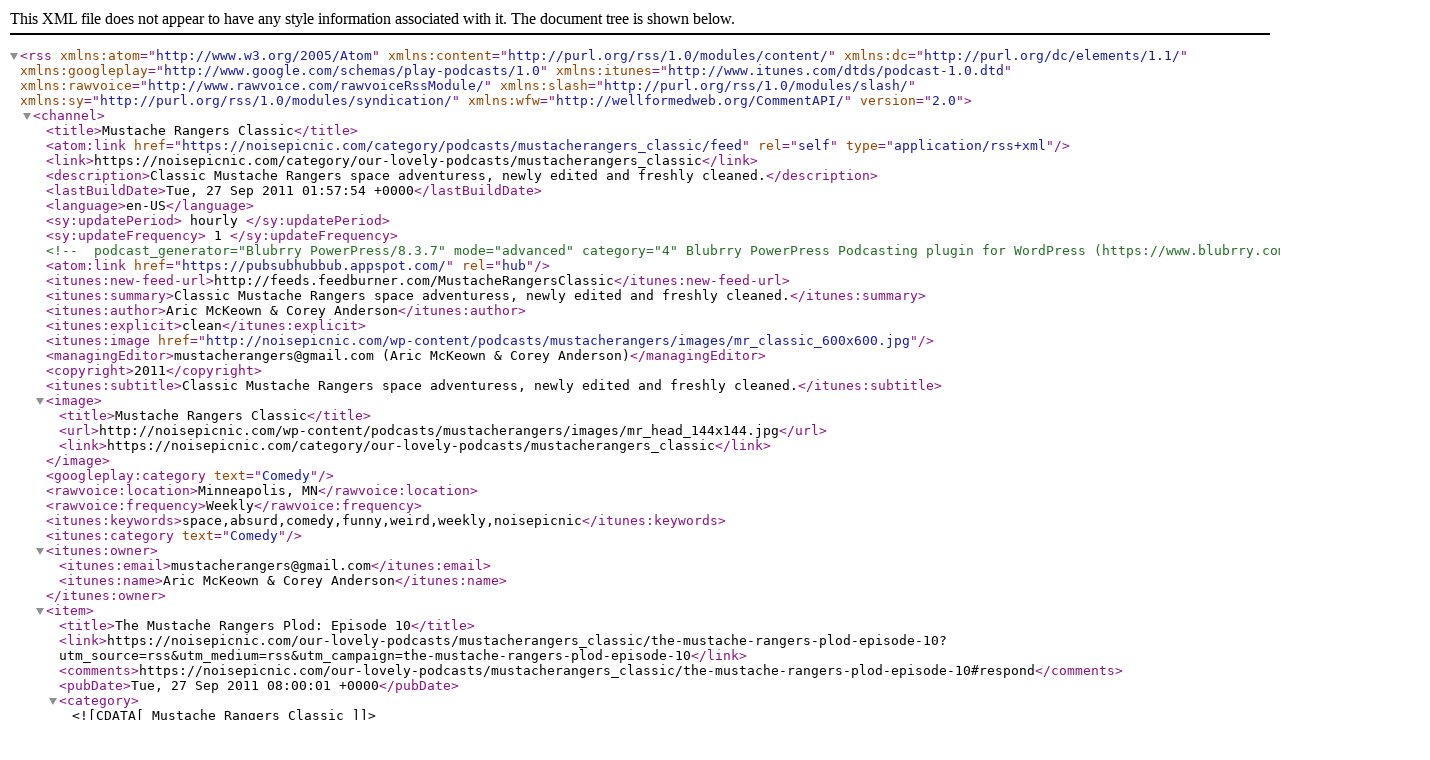

--- FILE ---
content_type: text/xml; charset=utf-8
request_url: http://feeds.feedburner.com/MustacheRangersClassic
body_size: 4583
content:
<?xml version="1.0" encoding="UTF-8" standalone="no"?><rss xmlns:atom="http://www.w3.org/2005/Atom" xmlns:content="http://purl.org/rss/1.0/modules/content/" xmlns:dc="http://purl.org/dc/elements/1.1/" xmlns:googleplay="http://www.google.com/schemas/play-podcasts/1.0" xmlns:itunes="http://www.itunes.com/dtds/podcast-1.0.dtd" xmlns:rawvoice="http://www.rawvoice.com/rawvoiceRssModule/" xmlns:slash="http://purl.org/rss/1.0/modules/slash/" xmlns:sy="http://purl.org/rss/1.0/modules/syndication/" xmlns:wfw="http://wellformedweb.org/CommentAPI/" version="2.0">

<channel>
	<title>Mustache Rangers Classic</title>
	<atom:link href="https://noisepicnic.com/category/podcasts/mustacherangers_classic/feed" rel="self" type="application/rss+xml"/>
	<link>https://noisepicnic.com/category/our-lovely-podcasts/mustacherangers_classic</link>
	<description>Classic Mustache Rangers space adventuress, newly edited and freshly cleaned.</description>
	<lastBuildDate>Tue, 27 Sep 2011 01:57:54 +0000</lastBuildDate>
	<language>en-US</language>
	<sy:updatePeriod>
	hourly	</sy:updatePeriod>
	<sy:updateFrequency>
	1	</sy:updateFrequency>
	
<!-- podcast_generator="Blubrry PowerPress/8.3.7" mode="advanced" category="4" Blubrry PowerPress Podcasting plugin for WordPress (https://www.blubrry.com/powerpress/) -->
	<atom:link href="https://pubsubhubbub.appspot.com/" rel="hub"/>
	<itunes:new-feed-url>http://feeds.feedburner.com/MustacheRangersClassic</itunes:new-feed-url>
	<itunes:summary>Classic Mustache Rangers space adventuress, newly edited and freshly cleaned.</itunes:summary>
	<itunes:author>Aric McKeown &amp; Corey Anderson</itunes:author>
	<itunes:explicit>clean</itunes:explicit>
	<itunes:image href="http://noisepicnic.com/wp-content/podcasts/mustacherangers/images/mr_classic_600x600.jpg"/>
	
	<managingEditor>mustacherangers@gmail.com (Aric McKeown &amp; Corey Anderson)</managingEditor>
	<copyright>2011</copyright>
	<itunes:subtitle>Classic Mustache Rangers space adventuress, newly edited and freshly cleaned.</itunes:subtitle>
	<image>
		<title>Mustache Rangers Classic</title>
		<url>http://noisepicnic.com/wp-content/podcasts/mustacherangers/images/mr_head_144x144.jpg</url>
		<link>https://noisepicnic.com/category/our-lovely-podcasts/mustacherangers_classic</link>
	</image>
	
	<googleplay:category text="Comedy"/>
	<rawvoice:location>Minneapolis, MN</rawvoice:location>
	<rawvoice:frequency>Weekly</rawvoice:frequency>
	<itunes:keywords>space,absurd,comedy,funny,weird,weekly,noisepicnic</itunes:keywords><itunes:category text="Comedy"/><itunes:owner><itunes:email>mustacherangers@gmail.com</itunes:email><itunes:name>Aric McKeown &amp; Corey Anderson</itunes:name></itunes:owner><item>
		<title>The Mustache Rangers Plod: Episode 10</title>
		<link>https://noisepicnic.com/our-lovely-podcasts/mustacherangers_classic/the-mustache-rangers-plod-episode-10?utm_source=rss&amp;utm_medium=rss&amp;utm_campaign=the-mustache-rangers-plod-episode-10</link>
					<comments>https://noisepicnic.com/our-lovely-podcasts/mustacherangers_classic/the-mustache-rangers-plod-episode-10#respond</comments>
		
		
		<pubDate>Tue, 27 Sep 2011 08:00:01 +0000</pubDate>
				<category><![CDATA[Mustache Rangers Classic]]></category>
		<category><![CDATA[podcast]]></category>
		<guid isPermaLink="false">http://noisepicnic.com/?p=319</guid>

					<description><![CDATA[<p>You may or may not be interested in knowing facts. Facts may seem to be an affront to your belief system. For example, the belief that you can spend all of a Sunday with your best chums while leaving your lady to pine. The facts tell you that ladies need attention, flowers, and metal. If [&#8230;]</p>
<p>The post <a rel="nofollow" href="https://noisepicnic.com/our-lovely-podcasts/mustacherangers_classic/the-mustache-rangers-plod-episode-10">The Mustache Rangers Plod: Episode 10</a> appeared first on <a rel="nofollow" href="https://noisepicnic.com">NoisePicnic Podcast Network</a>.</p>
]]></description>
										<content:encoded><![CDATA[<p>You may or may not be interested in knowing facts. Facts may seem to be an affront to your belief system. For example, the belief that you can spend all of a Sunday with your best chums while leaving your lady to pine. The facts tell you that ladies need attention, flowers, and metal. If facts are ignored, consequences are had.</p>
<p>There are no facts in this episode of The Mustache Rangers.</p>
<p>The post <a rel="nofollow" href="https://noisepicnic.com/our-lovely-podcasts/mustacherangers_classic/the-mustache-rangers-plod-episode-10">The Mustache Rangers Plod: Episode 10</a> appeared first on <a rel="nofollow" href="https://noisepicnic.com">NoisePicnic Podcast Network</a>.</p>
]]></content:encoded>
					
					<wfw:commentRss>https://noisepicnic.com/our-lovely-podcasts/mustacherangers_classic/the-mustache-rangers-plod-episode-10/feed</wfw:commentRss>
			<slash:comments>0</slash:comments>
		
		<enclosure length="5071166" type="audio/mpeg" url="http://media.blubrry.com/mustacherangers_classic/noisepicnic.com/wp-content/podcasts/mustacherangers/shows/mr_classic_episode_010.mp3"/>

			<itunes:subtitle>You may or may not be interested in knowing facts. Facts may seem to be an affront to your belief system. For example, the belief that you can spend all of a Sunday with your best chums while leaving your lady to pine.</itunes:subtitle>
		<itunes:summary><![CDATA[You may or may not be interested in knowing facts. Facts may seem to be an affront to your belief system. For example, the belief that you can spend all of a Sunday with your best chums while leaving your lady to pine. The facts tell you that ladies need attention, flowers, and metal. If facts are ignored, consequences are had.<br />
There are no facts in this episode of The Mustache Rangers.<br />]]></itunes:summary>
		<itunes:author>Aric McKeown &amp; Corey Anderson</itunes:author>
		<itunes:explicit>yes</itunes:explicit>
		<itunes:duration>7:03</itunes:duration>
	<dc:creator>mustacherangers@gmail.com (Aric McKeown &amp; Corey Anderson)</dc:creator><itunes:keywords>space,absurd,comedy,funny,weird,weekly,noisepicnic</itunes:keywords></item>
		<item>
		<title>The Mustache Rangers Do Not Antimatter: Episode 9</title>
		<link>https://noisepicnic.com/our-lovely-podcasts/mustacherangers_classic/the-mustache-rangers-do-not-antimatter-episode-9?utm_source=rss&amp;utm_medium=rss&amp;utm_campaign=the-mustache-rangers-do-not-antimatter-episode-9</link>
					<comments>https://noisepicnic.com/our-lovely-podcasts/mustacherangers_classic/the-mustache-rangers-do-not-antimatter-episode-9#comments</comments>
		
		
		<pubDate>Tue, 20 Sep 2011 08:00:57 +0000</pubDate>
				<category><![CDATA[Mustache Rangers Classic]]></category>
		<category><![CDATA[podcast]]></category>
		<guid isPermaLink="false">http://noisepicnic.com/?p=310</guid>

					<description><![CDATA[<p>The Mustache Rangers are pushing, unwillingly, into action today! Can you resist the promise of thrills and spills and pills and drills and fraudulent wills and whiskey stills and an angry Mike Mills? We did not think so.</p>
<p>The post <a rel="nofollow" href="https://noisepicnic.com/our-lovely-podcasts/mustacherangers_classic/the-mustache-rangers-do-not-antimatter-episode-9">The Mustache Rangers Do Not Antimatter: Episode 9</a> appeared first on <a rel="nofollow" href="https://noisepicnic.com">NoisePicnic Podcast Network</a>.</p>
]]></description>
										<content:encoded><![CDATA[<p>The Mustache Rangers are pushing, unwillingly, into action today! Can you resist the promise of thrills and spills and pills and drills and fraudulent wills and whiskey stills and an angry Mike Mills? We did not think so. Our suggestion is to give in to your desires. Let them control you. Simply make certain that your desires are not to murder the queen of America. That is an unacceptable desire.</p>
<p>The post <a rel="nofollow" href="https://noisepicnic.com/our-lovely-podcasts/mustacherangers_classic/the-mustache-rangers-do-not-antimatter-episode-9">The Mustache Rangers Do Not Antimatter: Episode 9</a> appeared first on <a rel="nofollow" href="https://noisepicnic.com">NoisePicnic Podcast Network</a>.</p>
]]></content:encoded>
					
					<wfw:commentRss>https://noisepicnic.com/our-lovely-podcasts/mustacherangers_classic/the-mustache-rangers-do-not-antimatter-episode-9/feed</wfw:commentRss>
			<slash:comments>1</slash:comments>
		
		<enclosure length="6595579" type="audio/mpeg" url="http://media.blubrry.com/mustacherangers_classic/noisepicnic.com/wp-content/podcasts/mustacherangers/shows/mr_classic_episode_009.mp3"/>

			<itunes:subtitle>The Mustache Rangers are pushing, unwillingly, into action today! Can you resist the promise of thrills and spills and pills and drills and fraudulent wills and whiskey stills and an angry Mike Mills? We did not think so.</itunes:subtitle>
		<itunes:summary><![CDATA[The Mustache Rangers are pushing, unwillingly, into action today! Can you resist the promise of thrills and spills and pills and drills and fraudulent wills and whiskey stills and an angry Mike Mills? We did not think so. Our suggestion is to give in to your desires. Let them control you. Simply make certain that your desires are not to murder the queen of America. That is an unacceptable desire.<br />]]></itunes:summary>
		<itunes:author>Aric McKeown &amp; Corey Anderson</itunes:author>
		<itunes:explicit>yes</itunes:explicit>
		<itunes:duration>9:10</itunes:duration>
	<dc:creator>mustacherangers@gmail.com (Aric McKeown &amp; Corey Anderson)</dc:creator><itunes:keywords>space,absurd,comedy,funny,weird,weekly,noisepicnic</itunes:keywords></item>
		<item>
		<title>The Mustache Rangers Redecorate: Episode 8</title>
		<link>https://noisepicnic.com/our-lovely-podcasts/mustacherangers_classic/the-mustache-rangers-redecorate-episode-8?utm_source=rss&amp;utm_medium=rss&amp;utm_campaign=the-mustache-rangers-redecorate-episode-8</link>
					<comments>https://noisepicnic.com/our-lovely-podcasts/mustacherangers_classic/the-mustache-rangers-redecorate-episode-8#respond</comments>
		
		
		<pubDate>Tue, 06 Sep 2011 08:00:34 +0000</pubDate>
				<category><![CDATA[Mustache Rangers Classic]]></category>
		<category><![CDATA[podcast]]></category>
		<guid isPermaLink="false">http://noisepicnic.com/?p=277</guid>

					<description><![CDATA[<p>It is eternally springtime in space, which means it is always time to redecorate. Sadly, there are no antique shops in space. An old wagon wheel made into a dart board would be perfect for the room of recreation. What are the Mustache Rangers to do?</p>
<p>The post <a rel="nofollow" href="https://noisepicnic.com/our-lovely-podcasts/mustacherangers_classic/the-mustache-rangers-redecorate-episode-8">The Mustache Rangers Redecorate: Episode 8</a> appeared first on <a rel="nofollow" href="https://noisepicnic.com">NoisePicnic Podcast Network</a>.</p>
]]></description>
										<content:encoded><![CDATA[<p>It is eternally springtime in space, which means it is always time to redecorate. Sadly, there are no antique shops in space. An old wagon wheel made into a dart board would be perfect for the room of recreation. What are the Mustache Rangers to do? Listen to this week&#8217;s podcast and find out!</p>
<p>The post <a rel="nofollow" href="https://noisepicnic.com/our-lovely-podcasts/mustacherangers_classic/the-mustache-rangers-redecorate-episode-8">The Mustache Rangers Redecorate: Episode 8</a> appeared first on <a rel="nofollow" href="https://noisepicnic.com">NoisePicnic Podcast Network</a>.</p>
]]></content:encoded>
					
					<wfw:commentRss>https://noisepicnic.com/our-lovely-podcasts/mustacherangers_classic/the-mustache-rangers-redecorate-episode-8/feed</wfw:commentRss>
			<slash:comments>0</slash:comments>
		
		<enclosure length="4987161" type="audio/mpeg" url="http://media.blubrry.com/mustacherangers_classic/noisepicnic.com/wp-content/podcasts/mustacherangers/shows/mr_classic_episode_008.mp3"/>

			<itunes:subtitle>It is eternally springtime in space, which means it is always time to redecorate. Sadly, there are no antique shops in space. An old wagon wheel made into a dart board would be perfect for the room of recreation. What are the Mustache Rangers to do?</itunes:subtitle>
		<itunes:summary><![CDATA[It is eternally springtime in space, which means it is always time to redecorate. Sadly, there are no antique shops in space. An old wagon wheel made into a dart board would be perfect for the room of recreation. What are the Mustache Rangers to do? Listen to this week&#8217;s podcast and find out!<br />]]></itunes:summary>
		<itunes:author>Aric McKeown &amp; Corey Anderson</itunes:author>
		<itunes:explicit>yes</itunes:explicit>
		<itunes:duration>6:56</itunes:duration>
	<dc:creator>mustacherangers@gmail.com (Aric McKeown &amp; Corey Anderson)</dc:creator><itunes:keywords>space,absurd,comedy,funny,weird,weekly,noisepicnic</itunes:keywords></item>
		<item>
		<title>The Mustache Rangers Are Dead: Episode 7</title>
		<link>https://noisepicnic.com/our-lovely-podcasts/mustacherangers_classic/the-mustache-rangers-are-dead-episode-7?utm_source=rss&amp;utm_medium=rss&amp;utm_campaign=the-mustache-rangers-are-dead-episode-7</link>
					<comments>https://noisepicnic.com/our-lovely-podcasts/mustacherangers_classic/the-mustache-rangers-are-dead-episode-7#respond</comments>
		
		
		<pubDate>Tue, 30 Aug 2011 08:00:10 +0000</pubDate>
				<category><![CDATA[Mustache Rangers Classic]]></category>
		<category><![CDATA[podcast]]></category>
		<guid isPermaLink="false">http://noisepicnic.com/?p=266</guid>

					<description><![CDATA[<p>The Mustache Rangers have travel far and wide, but never in their 700 years have they come upon something so utterly shocking! Something that makes you want to call up your best girl and marry her, have two kids, and then fall asleep with a bottle of booze in each hand for the next fifty [&#8230;]</p>
<p>The post <a rel="nofollow" href="https://noisepicnic.com/our-lovely-podcasts/mustacherangers_classic/the-mustache-rangers-are-dead-episode-7">The Mustache Rangers Are Dead: Episode 7</a> appeared first on <a rel="nofollow" href="https://noisepicnic.com">NoisePicnic Podcast Network</a>.</p>
]]></description>
										<content:encoded><![CDATA[<p>The Mustache Rangers have travel far and wide, but never in their 700 years have they come upon something so utterly shocking! Something that makes you want to call up your best girl and marry her, have two kids, and then fall asleep with a bottle of booze in each hand for the next fifty years. Will you be able to handle what the Mustache Rangers have ordered for today’s course of adventure?</p>
<p>The post <a rel="nofollow" href="https://noisepicnic.com/our-lovely-podcasts/mustacherangers_classic/the-mustache-rangers-are-dead-episode-7">The Mustache Rangers Are Dead: Episode 7</a> appeared first on <a rel="nofollow" href="https://noisepicnic.com">NoisePicnic Podcast Network</a>.</p>
]]></content:encoded>
					
					<wfw:commentRss>https://noisepicnic.com/our-lovely-podcasts/mustacherangers_classic/the-mustache-rangers-are-dead-episode-7/feed</wfw:commentRss>
			<slash:comments>0</slash:comments>
		
		<enclosure length="7306191" type="audio/mpeg" url="http://media.blubrry.com/mustacherangers_classic/noisepicnic.com/wp-content/podcasts/mustacherangers/shows/mr_classic_episode_007.mp3"/>

			<itunes:subtitle>The Mustache Rangers have travel far and wide, but never in their 700 years have they come upon something so utterly shocking! Something that makes you want to call up your best girl and marry her, have two kids,</itunes:subtitle>
		<itunes:summary><![CDATA[The Mustache Rangers have travel far and wide, but never in their 700 years have they come upon something so utterly shocking! Something that makes you want to call up your best girl and marry her, have two kids, and then fall asleep with a bottle of booze in each hand for the next fifty years. Will you be able to handle what the Mustache Rangers have ordered for today’s course of adventure?<br />]]></itunes:summary>
		<itunes:author>Aric McKeown &amp; Corey Anderson</itunes:author>
		<itunes:explicit>yes</itunes:explicit>
		<itunes:duration>10:09</itunes:duration>
	<dc:creator>mustacherangers@gmail.com (Aric McKeown &amp; Corey Anderson)</dc:creator><itunes:keywords>space,absurd,comedy,funny,weird,weekly,noisepicnic</itunes:keywords></item>
		<item>
		<title>The Mustache Rangers Find Serial: Episode 6</title>
		<link>https://noisepicnic.com/our-lovely-podcasts/mustacherangers_classic/the-mustache-rangers-find-serial-episode-006?utm_source=rss&amp;utm_medium=rss&amp;utm_campaign=the-mustache-rangers-find-serial-episode-006</link>
					<comments>https://noisepicnic.com/our-lovely-podcasts/mustacherangers_classic/the-mustache-rangers-find-serial-episode-006#respond</comments>
		
		
		<pubDate>Tue, 23 Aug 2011 08:00:56 +0000</pubDate>
				<category><![CDATA[Mustache Rangers Classic]]></category>
		<category><![CDATA[podcast]]></category>
		<guid isPermaLink="false">http://noisepicnic.com/?p=248</guid>

					<description><![CDATA[<p>When we last left our heroic Mustache Rangers, they had just landed on the planet of Bluton. What historical and/or hideous aliens will the Rangers find on the famous red planet of Bluton?</p>
<p>The post <a rel="nofollow" href="https://noisepicnic.com/our-lovely-podcasts/mustacherangers_classic/the-mustache-rangers-find-serial-episode-006">The Mustache Rangers Find Serial: Episode 6</a> appeared first on <a rel="nofollow" href="https://noisepicnic.com">NoisePicnic Podcast Network</a>.</p>
]]></description>
										<content:encoded><![CDATA[<p>When we last left our heroic Mustache Rangers, they had just landed on the planet of Bluton. What historical and/or hideous aliens will the Rangers find on the famous red planet of Bluton? Hold on one second. Wouldn’t the Mustache Rangers be the aliens on a strange new planet? The answer is no. The Mustache Rangers own all planets. Never forget.</p>
<p>The post <a rel="nofollow" href="https://noisepicnic.com/our-lovely-podcasts/mustacherangers_classic/the-mustache-rangers-find-serial-episode-006">The Mustache Rangers Find Serial: Episode 6</a> appeared first on <a rel="nofollow" href="https://noisepicnic.com">NoisePicnic Podcast Network</a>.</p>
]]></content:encoded>
					
					<wfw:commentRss>https://noisepicnic.com/our-lovely-podcasts/mustacherangers_classic/the-mustache-rangers-find-serial-episode-006/feed</wfw:commentRss>
			<slash:comments>0</slash:comments>
		
		<enclosure length="3025142" type="audio/mpeg" url="http://media.blubrry.com/mustacherangers_classic/noisepicnic.com/wp-content/podcasts/mustacherangers/shows/mr_classic_episode_006.mp3"/>

			<itunes:subtitle>When we last left our heroic Mustache Rangers, they had just landed on the planet of Bluton. What historical and/or hideous aliens will the Rangers find on the famous red planet of Bluton?</itunes:subtitle>
		<itunes:summary><![CDATA[When we last left our heroic Mustache Rangers, they had just landed on the planet of Bluton. What historical and/or hideous aliens will the Rangers find on the famous red planet of Bluton? Hold on one second. Wouldn’t the Mustache Rangers be the aliens on a strange new planet? The answer is no. The Mustache Rangers own all planets. Never forget.<br />]]></itunes:summary>
		<itunes:author>Aric McKeown &amp; Corey Anderson</itunes:author>
		<itunes:explicit>yes</itunes:explicit>
		<itunes:duration>4:12</itunes:duration>
	<dc:creator>mustacherangers@gmail.com (Aric McKeown &amp; Corey Anderson)</dc:creator><itunes:keywords>space,absurd,comedy,funny,weird,weekly,noisepicnic</itunes:keywords></item>
		<item>
		<title>The Mustache Rangers Have a Birthday: Episode 5</title>
		<link>https://noisepicnic.com/our-lovely-podcasts/mustacherangers_classic/the-mustache-rangers-have-a-birthday-episode-5?utm_source=rss&amp;utm_medium=rss&amp;utm_campaign=the-mustache-rangers-have-a-birthday-episode-5</link>
					<comments>https://noisepicnic.com/our-lovely-podcasts/mustacherangers_classic/the-mustache-rangers-have-a-birthday-episode-5#respond</comments>
		
		
		<pubDate>Tue, 16 Aug 2011 08:00:34 +0000</pubDate>
				<category><![CDATA[Mustache Rangers Classic]]></category>
		<category><![CDATA[podcast]]></category>
		<guid isPermaLink="false">http://noisepicnic.com/?p=238</guid>

					<description><![CDATA[<p>Birthdays occur, even in space. You can not hide from them. They will always find you. There is nothing to do but give up and try to enjoy them.</p>
<p>The post <a rel="nofollow" href="https://noisepicnic.com/our-lovely-podcasts/mustacherangers_classic/the-mustache-rangers-have-a-birthday-episode-5">The Mustache Rangers Have a Birthday: Episode 5</a> appeared first on <a rel="nofollow" href="https://noisepicnic.com">NoisePicnic Podcast Network</a>.</p>
]]></description>
										<content:encoded><![CDATA[<p>Birthdays occur, even in space. You can not hide from them. They will always find you. There is nothing to do but give up and try to enjoy them. Unless you are a Mustache Ranger, as they can never give up. Under penalty of death. Although that would put an end to birthdays. This is a sticky situation, is it not?</p>
<p>The post <a rel="nofollow" href="https://noisepicnic.com/our-lovely-podcasts/mustacherangers_classic/the-mustache-rangers-have-a-birthday-episode-5">The Mustache Rangers Have a Birthday: Episode 5</a> appeared first on <a rel="nofollow" href="https://noisepicnic.com">NoisePicnic Podcast Network</a>.</p>
]]></content:encoded>
					
					<wfw:commentRss>https://noisepicnic.com/our-lovely-podcasts/mustacherangers_classic/the-mustache-rangers-have-a-birthday-episode-5/feed</wfw:commentRss>
			<slash:comments>0</slash:comments>
		
		<enclosure length="6139151" type="audio/mpeg" url="http://media.blubrry.com/mustacherangers_classic/noisepicnic.com/wp-content/podcasts/mustacherangers/shows/mr_classic_episode_005.mp3"/>

			<itunes:subtitle>Birthdays occur, even in space. You can not hide from them. They will always find you. There is nothing to do but give up and try to enjoy them.</itunes:subtitle>
		<itunes:summary><![CDATA[Birthdays occur, even in space. You can not hide from them. They will always find you. There is nothing to do but give up and try to enjoy them. Unless you are a Mustache Ranger, as they can never give up. Under penalty of death. Although that would put an end to birthdays. This is a sticky situation, is it not?<br />]]></itunes:summary>
		<itunes:author>Aric McKeown &amp; Corey Anderson</itunes:author>
		<itunes:explicit>yes</itunes:explicit>
		<itunes:duration>8:32</itunes:duration>
	<dc:creator>mustacherangers@gmail.com (Aric McKeown &amp; Corey Anderson)</dc:creator><itunes:keywords>space,absurd,comedy,funny,weird,weekly,noisepicnic</itunes:keywords></item>
		<item>
		<title>The Mustache Rangers Get Organizized: Episode 4</title>
		<link>https://noisepicnic.com/our-lovely-podcasts/mustacherangers_classic/the-mustache-rangers-get-organizized-episode-4?utm_source=rss&amp;utm_medium=rss&amp;utm_campaign=the-mustache-rangers-get-organizized-episode-4</link>
					<comments>https://noisepicnic.com/our-lovely-podcasts/mustacherangers_classic/the-mustache-rangers-get-organizized-episode-4#respond</comments>
		
		
		<pubDate>Tue, 09 Aug 2011 08:00:35 +0000</pubDate>
				<category><![CDATA[Mustache Rangers Classic]]></category>
		<category><![CDATA[podcast]]></category>
		<guid isPermaLink="false">http://noisepicnic.com/?p=225</guid>

					<description><![CDATA[<p>The Great Mustache demands very little. When it does demand, it is very specific. We invite you to enjoy a true rarity. A simple glimpse of the Mustache Rangers Code of Conduct.</p>
<p>The post <a rel="nofollow" href="https://noisepicnic.com/our-lovely-podcasts/mustacherangers_classic/the-mustache-rangers-get-organizized-episode-4">The Mustache Rangers Get Organizized: Episode 4</a> appeared first on <a rel="nofollow" href="https://noisepicnic.com">NoisePicnic Podcast Network</a>.</p>
]]></description>
										<content:encoded><![CDATA[<p>The Great Mustache demands very little. When it does demand, it is very specific. We invite you to enjoy a true rarity. A simple glimpse of the Mustache Rangers Code of Conduct. Will you prove yourself worthy of service in the Mustache Rangers or will go run screaming in the opposite direction. Hide in your hooch hole, coward! You are no proper Ranger!</p>
<p>Featured in this week&#8217;s episode is the introduction to Computer, the ship&#8217;s computer. Stay tuned after the episode for a glimpse at the abrupt genesis of the character. It&#8217;ll be fun. </p>
<p>The post <a rel="nofollow" href="https://noisepicnic.com/our-lovely-podcasts/mustacherangers_classic/the-mustache-rangers-get-organizized-episode-4">The Mustache Rangers Get Organizized: Episode 4</a> appeared first on <a rel="nofollow" href="https://noisepicnic.com">NoisePicnic Podcast Network</a>.</p>
]]></content:encoded>
					
					<wfw:commentRss>https://noisepicnic.com/our-lovely-podcasts/mustacherangers_classic/the-mustache-rangers-get-organizized-episode-4/feed</wfw:commentRss>
			<slash:comments>0</slash:comments>
		
		<enclosure length="6391180" type="audio/mpeg" url="http://media.blubrry.com/mustacherangers_classic/noisepicnic.com/wp-content/podcasts/mustacherangers/shows/mr_classic_episode_004.mp3"/>

			<itunes:subtitle>The Great Mustache demands very little. When it does demand, it is very specific. We invite you to enjoy a true rarity. A simple glimpse of the Mustache Rangers Code of Conduct.</itunes:subtitle>
		<itunes:summary><![CDATA[The Great Mustache demands very little. When it does demand, it is very specific. We invite you to enjoy a true rarity. A simple glimpse of the Mustache Rangers Code of Conduct. Will you prove yourself worthy of service in the Mustache Rangers or will go run screaming in the opposite direction. Hide in your hooch hole, coward! You are no proper Ranger!<br />
Featured in this week&#8217;s episode is the introduction to Computer, the ship&#8217;s computer. Stay tuned after the episode for a glimpse at the abrupt genesis of the character. It&#8217;ll be fun. <br />]]></itunes:summary>
		<itunes:author>Aric McKeown &amp; Corey Anderson</itunes:author>
		<itunes:explicit>yes</itunes:explicit>
		<itunes:duration>8:53</itunes:duration>
	<dc:creator>mustacherangers@gmail.com (Aric McKeown &amp; Corey Anderson)</dc:creator><itunes:keywords>space,absurd,comedy,funny,weird,weekly,noisepicnic</itunes:keywords></item>
		<item>
		<title>The Mustache Rangers Are Stranded: Episode 3</title>
		<link>https://noisepicnic.com/our-lovely-podcasts/mustacherangers_classic/the-mustache-rangers-are-stranded-episode-3?utm_source=rss&amp;utm_medium=rss&amp;utm_campaign=the-mustache-rangers-are-stranded-episode-3</link>
					<comments>https://noisepicnic.com/our-lovely-podcasts/mustacherangers_classic/the-mustache-rangers-are-stranded-episode-3#respond</comments>
		
		
		<pubDate>Wed, 03 Aug 2011 08:00:32 +0000</pubDate>
				<category><![CDATA[Mustache Rangers Classic]]></category>
		<category><![CDATA[podcast]]></category>
		<guid isPermaLink="false">http://noisepicnic.com/?p=221</guid>

					<description><![CDATA[<p>Stranded! Alone on an unfamiliar planet, the Mustache Rangers must search the barren wasteland for rocket fuel, food, and anything worth claiming for America!</p>
<p>The post <a rel="nofollow" href="https://noisepicnic.com/our-lovely-podcasts/mustacherangers_classic/the-mustache-rangers-are-stranded-episode-3">The Mustache Rangers Are Stranded: Episode 3</a> appeared first on <a rel="nofollow" href="https://noisepicnic.com">NoisePicnic Podcast Network</a>.</p>
]]></description>
										<content:encoded><![CDATA[<p>Stranded! Alone on an unfamiliar planet, the Mustache Rangers must search the barren wasteland for rocket fuel, food, and anything worth claiming for America! Chin up, Rangers. Nothing is hopeless except for those freeloading hobos. America is about hard work, gentlemen, not free rides on the freedom rails!</p>
<p>The post <a rel="nofollow" href="https://noisepicnic.com/our-lovely-podcasts/mustacherangers_classic/the-mustache-rangers-are-stranded-episode-3">The Mustache Rangers Are Stranded: Episode 3</a> appeared first on <a rel="nofollow" href="https://noisepicnic.com">NoisePicnic Podcast Network</a>.</p>
]]></content:encoded>
					
					<wfw:commentRss>https://noisepicnic.com/our-lovely-podcasts/mustacherangers_classic/the-mustache-rangers-are-stranded-episode-3/feed</wfw:commentRss>
			<slash:comments>0</slash:comments>
		
		<enclosure length="6581767" type="audio/mpeg" url="http://media.blubrry.com/mustacherangers_classic/noisepicnic.com/wp-content/podcasts/mustacherangers/shows/mr_classic_episode_003.mp3"/>

			<itunes:subtitle>Stranded! Alone on an unfamiliar planet, the Mustache Rangers must search the barren wasteland for rocket fuel, food, and anything worth claiming for America!</itunes:subtitle>
		<itunes:summary><![CDATA[Stranded! Alone on an unfamiliar planet, the Mustache Rangers must search the barren wasteland for rocket fuel, food, and anything worth claiming for America! Chin up, Rangers. Nothing is hopeless except for those freeloading hobos. America is about hard work, gentlemen, not free rides on the freedom rails!<br />]]></itunes:summary>
		<itunes:author>Aric McKeown &amp; Corey Anderson</itunes:author>
		<itunes:explicit>yes</itunes:explicit>
		<itunes:duration>9:08</itunes:duration>
	<dc:creator>mustacherangers@gmail.com (Aric McKeown &amp; Corey Anderson)</dc:creator><itunes:keywords>space,absurd,comedy,funny,weird,weekly,noisepicnic</itunes:keywords></item>
		<item>
		<title>The Mustache Rangers Appreciate: Episode 2</title>
		<link>https://noisepicnic.com/our-lovely-podcasts/mustacherangers_classic/the-mustache-rangers-appreciate-episode-2?utm_source=rss&amp;utm_medium=rss&amp;utm_campaign=the-mustache-rangers-appreciate-episode-2</link>
					<comments>https://noisepicnic.com/our-lovely-podcasts/mustacherangers_classic/the-mustache-rangers-appreciate-episode-2#respond</comments>
		
		
		<pubDate>Wed, 27 Jul 2011 08:00:39 +0000</pubDate>
				<category><![CDATA[Mustache Rangers Classic]]></category>
		<category><![CDATA[podcast]]></category>
		<guid isPermaLink="false">http://noisepicnic.com/?p=207</guid>

					<description><![CDATA[<p>Everybody needs love and admiration, even the mustachioed men of the Mustache Rangers. Their skin may be is thick as knives that are thick, but their insides are made up of Horsehoof brand Gelatin Dessert like everybody else. Will hugging be the order of business for the Mustache Rangers today?</p>
<p>The post <a rel="nofollow" href="https://noisepicnic.com/our-lovely-podcasts/mustacherangers_classic/the-mustache-rangers-appreciate-episode-2">The Mustache Rangers Appreciate: Episode 2</a> appeared first on <a rel="nofollow" href="https://noisepicnic.com">NoisePicnic Podcast Network</a>.</p>
]]></description>
										<content:encoded><![CDATA[<p>Everybody needs love and admiration, even the mustachioed men of the Mustache Rangers. Their skin may be is thick as knives that are thick, but their insides are made up of Horsehoof brand Gelatin Dessert like everybody else. Will hugging be the order of business for the Mustache Rangers today? You must tune in to find out!</p>
<p>The post <a rel="nofollow" href="https://noisepicnic.com/our-lovely-podcasts/mustacherangers_classic/the-mustache-rangers-appreciate-episode-2">The Mustache Rangers Appreciate: Episode 2</a> appeared first on <a rel="nofollow" href="https://noisepicnic.com">NoisePicnic Podcast Network</a>.</p>
]]></content:encoded>
					
					<wfw:commentRss>https://noisepicnic.com/our-lovely-podcasts/mustacherangers_classic/the-mustache-rangers-appreciate-episode-2/feed</wfw:commentRss>
			<slash:comments>0</slash:comments>
		
		<enclosure length="4561141" type="audio/mpeg" url="http://media.blubrry.com/mustacherangers_classic/noisepicnic.com/wp-content/podcasts/mustacherangers/shows/mr_classic_episode_002.mp3"/>

			<itunes:subtitle>Everybody needs love and admiration, even the mustachioed men of the Mustache Rangers. Their skin may be is thick as knives that are thick, but their insides are made up of Horsehoof brand Gelatin Dessert like everybody else.</itunes:subtitle>
		<itunes:summary><![CDATA[Everybody needs love and admiration, even the mustachioed men of the Mustache Rangers. Their skin may be is thick as knives that are thick, but their insides are made up of Horsehoof brand Gelatin Dessert like everybody else. Will hugging be the order of business for the Mustache Rangers today? You must tune in to find out!<br />]]></itunes:summary>
		<itunes:author>Aric McKeown &amp; Corey Anderson</itunes:author>
		<itunes:explicit>yes</itunes:explicit>
		<itunes:duration>6:20</itunes:duration>
	<dc:creator>mustacherangers@gmail.com (Aric McKeown &amp; Corey Anderson)</dc:creator><itunes:keywords>space,absurd,comedy,funny,weird,weekly,noisepicnic</itunes:keywords></item>
		<item>
		<title>The Mustache Rangers Get a Message: Episode 1</title>
		<link>https://noisepicnic.com/our-lovely-podcasts/mustacherangers_classic/the-mustache-rangers-get-a-message-episode-1?utm_source=rss&amp;utm_medium=rss&amp;utm_campaign=the-mustache-rangers-get-a-message-episode-1</link>
					<comments>https://noisepicnic.com/our-lovely-podcasts/mustacherangers_classic/the-mustache-rangers-get-a-message-episode-1#respond</comments>
		
		
		<pubDate>Tue, 19 Jul 2011 08:00:07 +0000</pubDate>
				<category><![CDATA[Mustache Rangers Classic]]></category>
		<category><![CDATA[podcast]]></category>
		<guid isPermaLink="false">http://noisepicnic.com/?p=192</guid>

					<description><![CDATA[<p>Things are stirred up when the Mustache Rangers receive a message from Mustache Rangers Central Command! It looks as if they are being sent directly into a sun! Will the Mustache Ranger’s first podcast be their last?</p>
<p>The post <a rel="nofollow" href="https://noisepicnic.com/our-lovely-podcasts/mustacherangers_classic/the-mustache-rangers-get-a-message-episode-1">The Mustache Rangers Get a Message: Episode 1</a> appeared first on <a rel="nofollow" href="https://noisepicnic.com">NoisePicnic Podcast Network</a>.</p>
]]></description>
										<content:encoded><![CDATA[<p>Things are stirred up when the Mustache Rangers receive a message from Mustache Rangers Central Command! It looks as if they are being sent directly into a sun! Will the Mustache Ranger’s first podcast be their last? There is only one way to find out! Pick up your ears and listen!</p>
<p>The post <a rel="nofollow" href="https://noisepicnic.com/our-lovely-podcasts/mustacherangers_classic/the-mustache-rangers-get-a-message-episode-1">The Mustache Rangers Get a Message: Episode 1</a> appeared first on <a rel="nofollow" href="https://noisepicnic.com">NoisePicnic Podcast Network</a>.</p>
]]></content:encoded>
					
					<wfw:commentRss>https://noisepicnic.com/our-lovely-podcasts/mustacherangers_classic/the-mustache-rangers-get-a-message-episode-1/feed</wfw:commentRss>
			<slash:comments>0</slash:comments>
		
		<enclosure length="5071073" type="audio/mpeg" url="http://media.blubrry.com/mustacherangers_classic/noisepicnic.com/wp-content/podcasts/mustacherangers/shows/mr_classic_episode_001.mp3"/>

			<itunes:subtitle>Things are stirred up when the Mustache Rangers receive a message from Mustache Rangers Central Command! It looks as if they are being sent directly into a sun! Will the Mustache Ranger’s first podcast be their last?</itunes:subtitle>
		<itunes:summary><![CDATA[Things are stirred up when the Mustache Rangers receive a message from Mustache Rangers Central Command! It looks as if they are being sent directly into a sun! Will the Mustache Ranger’s first podcast be their last? There is only one way to find out! Pick up your ears and listen!<br />]]></itunes:summary>
		<itunes:author>Aric McKeown &amp; Corey Anderson</itunes:author>
		<itunes:explicit>yes</itunes:explicit>
		<itunes:duration>10:34</itunes:duration>
	<dc:creator>mustacherangers@gmail.com (Aric McKeown &amp; Corey Anderson)</dc:creator><itunes:keywords>space,absurd,comedy,funny,weird,weekly,noisepicnic</itunes:keywords></item>
	</channel>
</rss>